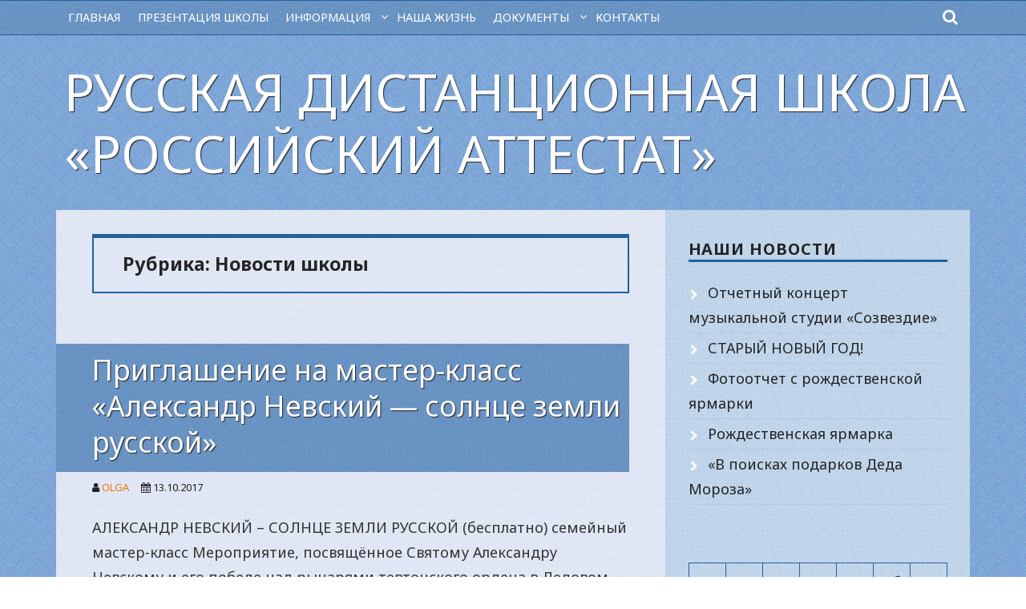

--- FILE ---
content_type: text/html; charset=UTF-8
request_url: https://rus-shkola.gr/category/school-news/
body_size: 16414
content:
<!doctype html>
<html lang="ru-RU">
<head class="no-js"><style>img.lazy{min-height:1px}</style><link href="https://rus-shkola.gr/wp-content/plugins/w3-total-cache/pub/js/lazyload.min.js" as="script">
	<meta charset="UTF-8">
	<meta name="viewport" content="width=device-width, initial-scale=1">
	<meta http-equiv="X-UA-Compatible" content="ie=edge">
    <link rel="profile" href="http://gmpg.org/xfn/11">
	    <script>(function(html){html.className = html.className.replace(/\bno-js\b/,'js')})(document.documentElement);</script>
<title>Новости школы &#8212; РУССКАЯ ДИСТАНЦИОННАЯ ШКОЛА «РОССИЙСКИЙ АТТЕСТАТ» </title>
<meta name='robots' content='max-image-preview:large' />
	<style>img:is([sizes="auto" i], [sizes^="auto," i]) { contain-intrinsic-size: 3000px 1500px }</style>
	<link rel='dns-prefetch' href='//ws.sharethis.com' />
<link rel='dns-prefetch' href='//fonts.googleapis.com' />
<link rel="alternate" type="application/rss+xml" title="РУССКАЯ ДИСТАНЦИОННАЯ ШКОЛА «РОССИЙСКИЙ АТТЕСТАТ»  &raquo; Лента" href="https://rus-shkola.gr/feed/" />
<link rel="alternate" type="application/rss+xml" title="РУССКАЯ ДИСТАНЦИОННАЯ ШКОЛА «РОССИЙСКИЙ АТТЕСТАТ»  &raquo; Лента комментариев" href="https://rus-shkola.gr/comments/feed/" />
<link rel="alternate" type="application/rss+xml" title="РУССКАЯ ДИСТАНЦИОННАЯ ШКОЛА «РОССИЙСКИЙ АТТЕСТАТ»  &raquo; Лента рубрики Новости школы" href="https://rus-shkola.gr/category/school-news/feed/" />
<script type="text/javascript">
/* <![CDATA[ */
window._wpemojiSettings = {"baseUrl":"https:\/\/s.w.org\/images\/core\/emoji\/16.0.1\/72x72\/","ext":".png","svgUrl":"https:\/\/s.w.org\/images\/core\/emoji\/16.0.1\/svg\/","svgExt":".svg","source":{"concatemoji":"https:\/\/rus-shkola.gr\/wp-includes\/js\/wp-emoji-release.min.js?ver=9d989cc52e97e5cc8c7524eabc8dfded"}};
/*! This file is auto-generated */
!function(s,n){var o,i,e;function c(e){try{var t={supportTests:e,timestamp:(new Date).valueOf()};sessionStorage.setItem(o,JSON.stringify(t))}catch(e){}}function p(e,t,n){e.clearRect(0,0,e.canvas.width,e.canvas.height),e.fillText(t,0,0);var t=new Uint32Array(e.getImageData(0,0,e.canvas.width,e.canvas.height).data),a=(e.clearRect(0,0,e.canvas.width,e.canvas.height),e.fillText(n,0,0),new Uint32Array(e.getImageData(0,0,e.canvas.width,e.canvas.height).data));return t.every(function(e,t){return e===a[t]})}function u(e,t){e.clearRect(0,0,e.canvas.width,e.canvas.height),e.fillText(t,0,0);for(var n=e.getImageData(16,16,1,1),a=0;a<n.data.length;a++)if(0!==n.data[a])return!1;return!0}function f(e,t,n,a){switch(t){case"flag":return n(e,"\ud83c\udff3\ufe0f\u200d\u26a7\ufe0f","\ud83c\udff3\ufe0f\u200b\u26a7\ufe0f")?!1:!n(e,"\ud83c\udde8\ud83c\uddf6","\ud83c\udde8\u200b\ud83c\uddf6")&&!n(e,"\ud83c\udff4\udb40\udc67\udb40\udc62\udb40\udc65\udb40\udc6e\udb40\udc67\udb40\udc7f","\ud83c\udff4\u200b\udb40\udc67\u200b\udb40\udc62\u200b\udb40\udc65\u200b\udb40\udc6e\u200b\udb40\udc67\u200b\udb40\udc7f");case"emoji":return!a(e,"\ud83e\udedf")}return!1}function g(e,t,n,a){var r="undefined"!=typeof WorkerGlobalScope&&self instanceof WorkerGlobalScope?new OffscreenCanvas(300,150):s.createElement("canvas"),o=r.getContext("2d",{willReadFrequently:!0}),i=(o.textBaseline="top",o.font="600 32px Arial",{});return e.forEach(function(e){i[e]=t(o,e,n,a)}),i}function t(e){var t=s.createElement("script");t.src=e,t.defer=!0,s.head.appendChild(t)}"undefined"!=typeof Promise&&(o="wpEmojiSettingsSupports",i=["flag","emoji"],n.supports={everything:!0,everythingExceptFlag:!0},e=new Promise(function(e){s.addEventListener("DOMContentLoaded",e,{once:!0})}),new Promise(function(t){var n=function(){try{var e=JSON.parse(sessionStorage.getItem(o));if("object"==typeof e&&"number"==typeof e.timestamp&&(new Date).valueOf()<e.timestamp+604800&&"object"==typeof e.supportTests)return e.supportTests}catch(e){}return null}();if(!n){if("undefined"!=typeof Worker&&"undefined"!=typeof OffscreenCanvas&&"undefined"!=typeof URL&&URL.createObjectURL&&"undefined"!=typeof Blob)try{var e="postMessage("+g.toString()+"("+[JSON.stringify(i),f.toString(),p.toString(),u.toString()].join(",")+"));",a=new Blob([e],{type:"text/javascript"}),r=new Worker(URL.createObjectURL(a),{name:"wpTestEmojiSupports"});return void(r.onmessage=function(e){c(n=e.data),r.terminate(),t(n)})}catch(e){}c(n=g(i,f,p,u))}t(n)}).then(function(e){for(var t in e)n.supports[t]=e[t],n.supports.everything=n.supports.everything&&n.supports[t],"flag"!==t&&(n.supports.everythingExceptFlag=n.supports.everythingExceptFlag&&n.supports[t]);n.supports.everythingExceptFlag=n.supports.everythingExceptFlag&&!n.supports.flag,n.DOMReady=!1,n.readyCallback=function(){n.DOMReady=!0}}).then(function(){return e}).then(function(){var e;n.supports.everything||(n.readyCallback(),(e=n.source||{}).concatemoji?t(e.concatemoji):e.wpemoji&&e.twemoji&&(t(e.twemoji),t(e.wpemoji)))}))}((window,document),window._wpemojiSettings);
/* ]]> */
</script>
<style id='wp-emoji-styles-inline-css' type='text/css'>

	img.wp-smiley, img.emoji {
		display: inline !important;
		border: none !important;
		box-shadow: none !important;
		height: 1em !important;
		width: 1em !important;
		margin: 0 0.07em !important;
		vertical-align: -0.1em !important;
		background: none !important;
		padding: 0 !important;
	}
</style>
<link rel='stylesheet' id='wp-block-library-css' href='https://rus-shkola.gr/wp-includes/css/dist/block-library/style.min.css?ver=9d989cc52e97e5cc8c7524eabc8dfded' type='text/css' media='all' />
<style id='wp-block-library-theme-inline-css' type='text/css'>
.wp-block-audio :where(figcaption){color:#555;font-size:13px;text-align:center}.is-dark-theme .wp-block-audio :where(figcaption){color:#ffffffa6}.wp-block-audio{margin:0 0 1em}.wp-block-code{border:1px solid #ccc;border-radius:4px;font-family:Menlo,Consolas,monaco,monospace;padding:.8em 1em}.wp-block-embed :where(figcaption){color:#555;font-size:13px;text-align:center}.is-dark-theme .wp-block-embed :where(figcaption){color:#ffffffa6}.wp-block-embed{margin:0 0 1em}.blocks-gallery-caption{color:#555;font-size:13px;text-align:center}.is-dark-theme .blocks-gallery-caption{color:#ffffffa6}:root :where(.wp-block-image figcaption){color:#555;font-size:13px;text-align:center}.is-dark-theme :root :where(.wp-block-image figcaption){color:#ffffffa6}.wp-block-image{margin:0 0 1em}.wp-block-pullquote{border-bottom:4px solid;border-top:4px solid;color:currentColor;margin-bottom:1.75em}.wp-block-pullquote cite,.wp-block-pullquote footer,.wp-block-pullquote__citation{color:currentColor;font-size:.8125em;font-style:normal;text-transform:uppercase}.wp-block-quote{border-left:.25em solid;margin:0 0 1.75em;padding-left:1em}.wp-block-quote cite,.wp-block-quote footer{color:currentColor;font-size:.8125em;font-style:normal;position:relative}.wp-block-quote:where(.has-text-align-right){border-left:none;border-right:.25em solid;padding-left:0;padding-right:1em}.wp-block-quote:where(.has-text-align-center){border:none;padding-left:0}.wp-block-quote.is-large,.wp-block-quote.is-style-large,.wp-block-quote:where(.is-style-plain){border:none}.wp-block-search .wp-block-search__label{font-weight:700}.wp-block-search__button{border:1px solid #ccc;padding:.375em .625em}:where(.wp-block-group.has-background){padding:1.25em 2.375em}.wp-block-separator.has-css-opacity{opacity:.4}.wp-block-separator{border:none;border-bottom:2px solid;margin-left:auto;margin-right:auto}.wp-block-separator.has-alpha-channel-opacity{opacity:1}.wp-block-separator:not(.is-style-wide):not(.is-style-dots){width:100px}.wp-block-separator.has-background:not(.is-style-dots){border-bottom:none;height:1px}.wp-block-separator.has-background:not(.is-style-wide):not(.is-style-dots){height:2px}.wp-block-table{margin:0 0 1em}.wp-block-table td,.wp-block-table th{word-break:normal}.wp-block-table :where(figcaption){color:#555;font-size:13px;text-align:center}.is-dark-theme .wp-block-table :where(figcaption){color:#ffffffa6}.wp-block-video :where(figcaption){color:#555;font-size:13px;text-align:center}.is-dark-theme .wp-block-video :where(figcaption){color:#ffffffa6}.wp-block-video{margin:0 0 1em}:root :where(.wp-block-template-part.has-background){margin-bottom:0;margin-top:0;padding:1.25em 2.375em}
</style>
<style id='classic-theme-styles-inline-css' type='text/css'>
/*! This file is auto-generated */
.wp-block-button__link{color:#fff;background-color:#32373c;border-radius:9999px;box-shadow:none;text-decoration:none;padding:calc(.667em + 2px) calc(1.333em + 2px);font-size:1.125em}.wp-block-file__button{background:#32373c;color:#fff;text-decoration:none}
</style>
<style id='global-styles-inline-css' type='text/css'>
:root{--wp--preset--aspect-ratio--square: 1;--wp--preset--aspect-ratio--4-3: 4/3;--wp--preset--aspect-ratio--3-4: 3/4;--wp--preset--aspect-ratio--3-2: 3/2;--wp--preset--aspect-ratio--2-3: 2/3;--wp--preset--aspect-ratio--16-9: 16/9;--wp--preset--aspect-ratio--9-16: 9/16;--wp--preset--color--black: #000000;--wp--preset--color--cyan-bluish-gray: #abb8c3;--wp--preset--color--white: #ffffff;--wp--preset--color--pale-pink: #f78da7;--wp--preset--color--vivid-red: #cf2e2e;--wp--preset--color--luminous-vivid-orange: #ff6900;--wp--preset--color--luminous-vivid-amber: #fcb900;--wp--preset--color--light-green-cyan: #7bdcb5;--wp--preset--color--vivid-green-cyan: #00d084;--wp--preset--color--pale-cyan-blue: #8ed1fc;--wp--preset--color--vivid-cyan-blue: #0693e3;--wp--preset--color--vivid-purple: #9b51e0;--wp--preset--gradient--vivid-cyan-blue-to-vivid-purple: linear-gradient(135deg,rgba(6,147,227,1) 0%,rgb(155,81,224) 100%);--wp--preset--gradient--light-green-cyan-to-vivid-green-cyan: linear-gradient(135deg,rgb(122,220,180) 0%,rgb(0,208,130) 100%);--wp--preset--gradient--luminous-vivid-amber-to-luminous-vivid-orange: linear-gradient(135deg,rgba(252,185,0,1) 0%,rgba(255,105,0,1) 100%);--wp--preset--gradient--luminous-vivid-orange-to-vivid-red: linear-gradient(135deg,rgba(255,105,0,1) 0%,rgb(207,46,46) 100%);--wp--preset--gradient--very-light-gray-to-cyan-bluish-gray: linear-gradient(135deg,rgb(238,238,238) 0%,rgb(169,184,195) 100%);--wp--preset--gradient--cool-to-warm-spectrum: linear-gradient(135deg,rgb(74,234,220) 0%,rgb(151,120,209) 20%,rgb(207,42,186) 40%,rgb(238,44,130) 60%,rgb(251,105,98) 80%,rgb(254,248,76) 100%);--wp--preset--gradient--blush-light-purple: linear-gradient(135deg,rgb(255,206,236) 0%,rgb(152,150,240) 100%);--wp--preset--gradient--blush-bordeaux: linear-gradient(135deg,rgb(254,205,165) 0%,rgb(254,45,45) 50%,rgb(107,0,62) 100%);--wp--preset--gradient--luminous-dusk: linear-gradient(135deg,rgb(255,203,112) 0%,rgb(199,81,192) 50%,rgb(65,88,208) 100%);--wp--preset--gradient--pale-ocean: linear-gradient(135deg,rgb(255,245,203) 0%,rgb(182,227,212) 50%,rgb(51,167,181) 100%);--wp--preset--gradient--electric-grass: linear-gradient(135deg,rgb(202,248,128) 0%,rgb(113,206,126) 100%);--wp--preset--gradient--midnight: linear-gradient(135deg,rgb(2,3,129) 0%,rgb(40,116,252) 100%);--wp--preset--font-size--small: 13px;--wp--preset--font-size--medium: 20px;--wp--preset--font-size--large: 36px;--wp--preset--font-size--x-large: 42px;--wp--preset--spacing--20: 0.44rem;--wp--preset--spacing--30: 0.67rem;--wp--preset--spacing--40: 1rem;--wp--preset--spacing--50: 1.5rem;--wp--preset--spacing--60: 2.25rem;--wp--preset--spacing--70: 3.38rem;--wp--preset--spacing--80: 5.06rem;--wp--preset--shadow--natural: 6px 6px 9px rgba(0, 0, 0, 0.2);--wp--preset--shadow--deep: 12px 12px 50px rgba(0, 0, 0, 0.4);--wp--preset--shadow--sharp: 6px 6px 0px rgba(0, 0, 0, 0.2);--wp--preset--shadow--outlined: 6px 6px 0px -3px rgba(255, 255, 255, 1), 6px 6px rgba(0, 0, 0, 1);--wp--preset--shadow--crisp: 6px 6px 0px rgba(0, 0, 0, 1);}:where(.is-layout-flex){gap: 0.5em;}:where(.is-layout-grid){gap: 0.5em;}body .is-layout-flex{display: flex;}.is-layout-flex{flex-wrap: wrap;align-items: center;}.is-layout-flex > :is(*, div){margin: 0;}body .is-layout-grid{display: grid;}.is-layout-grid > :is(*, div){margin: 0;}:where(.wp-block-columns.is-layout-flex){gap: 2em;}:where(.wp-block-columns.is-layout-grid){gap: 2em;}:where(.wp-block-post-template.is-layout-flex){gap: 1.25em;}:where(.wp-block-post-template.is-layout-grid){gap: 1.25em;}.has-black-color{color: var(--wp--preset--color--black) !important;}.has-cyan-bluish-gray-color{color: var(--wp--preset--color--cyan-bluish-gray) !important;}.has-white-color{color: var(--wp--preset--color--white) !important;}.has-pale-pink-color{color: var(--wp--preset--color--pale-pink) !important;}.has-vivid-red-color{color: var(--wp--preset--color--vivid-red) !important;}.has-luminous-vivid-orange-color{color: var(--wp--preset--color--luminous-vivid-orange) !important;}.has-luminous-vivid-amber-color{color: var(--wp--preset--color--luminous-vivid-amber) !important;}.has-light-green-cyan-color{color: var(--wp--preset--color--light-green-cyan) !important;}.has-vivid-green-cyan-color{color: var(--wp--preset--color--vivid-green-cyan) !important;}.has-pale-cyan-blue-color{color: var(--wp--preset--color--pale-cyan-blue) !important;}.has-vivid-cyan-blue-color{color: var(--wp--preset--color--vivid-cyan-blue) !important;}.has-vivid-purple-color{color: var(--wp--preset--color--vivid-purple) !important;}.has-black-background-color{background-color: var(--wp--preset--color--black) !important;}.has-cyan-bluish-gray-background-color{background-color: var(--wp--preset--color--cyan-bluish-gray) !important;}.has-white-background-color{background-color: var(--wp--preset--color--white) !important;}.has-pale-pink-background-color{background-color: var(--wp--preset--color--pale-pink) !important;}.has-vivid-red-background-color{background-color: var(--wp--preset--color--vivid-red) !important;}.has-luminous-vivid-orange-background-color{background-color: var(--wp--preset--color--luminous-vivid-orange) !important;}.has-luminous-vivid-amber-background-color{background-color: var(--wp--preset--color--luminous-vivid-amber) !important;}.has-light-green-cyan-background-color{background-color: var(--wp--preset--color--light-green-cyan) !important;}.has-vivid-green-cyan-background-color{background-color: var(--wp--preset--color--vivid-green-cyan) !important;}.has-pale-cyan-blue-background-color{background-color: var(--wp--preset--color--pale-cyan-blue) !important;}.has-vivid-cyan-blue-background-color{background-color: var(--wp--preset--color--vivid-cyan-blue) !important;}.has-vivid-purple-background-color{background-color: var(--wp--preset--color--vivid-purple) !important;}.has-black-border-color{border-color: var(--wp--preset--color--black) !important;}.has-cyan-bluish-gray-border-color{border-color: var(--wp--preset--color--cyan-bluish-gray) !important;}.has-white-border-color{border-color: var(--wp--preset--color--white) !important;}.has-pale-pink-border-color{border-color: var(--wp--preset--color--pale-pink) !important;}.has-vivid-red-border-color{border-color: var(--wp--preset--color--vivid-red) !important;}.has-luminous-vivid-orange-border-color{border-color: var(--wp--preset--color--luminous-vivid-orange) !important;}.has-luminous-vivid-amber-border-color{border-color: var(--wp--preset--color--luminous-vivid-amber) !important;}.has-light-green-cyan-border-color{border-color: var(--wp--preset--color--light-green-cyan) !important;}.has-vivid-green-cyan-border-color{border-color: var(--wp--preset--color--vivid-green-cyan) !important;}.has-pale-cyan-blue-border-color{border-color: var(--wp--preset--color--pale-cyan-blue) !important;}.has-vivid-cyan-blue-border-color{border-color: var(--wp--preset--color--vivid-cyan-blue) !important;}.has-vivid-purple-border-color{border-color: var(--wp--preset--color--vivid-purple) !important;}.has-vivid-cyan-blue-to-vivid-purple-gradient-background{background: var(--wp--preset--gradient--vivid-cyan-blue-to-vivid-purple) !important;}.has-light-green-cyan-to-vivid-green-cyan-gradient-background{background: var(--wp--preset--gradient--light-green-cyan-to-vivid-green-cyan) !important;}.has-luminous-vivid-amber-to-luminous-vivid-orange-gradient-background{background: var(--wp--preset--gradient--luminous-vivid-amber-to-luminous-vivid-orange) !important;}.has-luminous-vivid-orange-to-vivid-red-gradient-background{background: var(--wp--preset--gradient--luminous-vivid-orange-to-vivid-red) !important;}.has-very-light-gray-to-cyan-bluish-gray-gradient-background{background: var(--wp--preset--gradient--very-light-gray-to-cyan-bluish-gray) !important;}.has-cool-to-warm-spectrum-gradient-background{background: var(--wp--preset--gradient--cool-to-warm-spectrum) !important;}.has-blush-light-purple-gradient-background{background: var(--wp--preset--gradient--blush-light-purple) !important;}.has-blush-bordeaux-gradient-background{background: var(--wp--preset--gradient--blush-bordeaux) !important;}.has-luminous-dusk-gradient-background{background: var(--wp--preset--gradient--luminous-dusk) !important;}.has-pale-ocean-gradient-background{background: var(--wp--preset--gradient--pale-ocean) !important;}.has-electric-grass-gradient-background{background: var(--wp--preset--gradient--electric-grass) !important;}.has-midnight-gradient-background{background: var(--wp--preset--gradient--midnight) !important;}.has-small-font-size{font-size: var(--wp--preset--font-size--small) !important;}.has-medium-font-size{font-size: var(--wp--preset--font-size--medium) !important;}.has-large-font-size{font-size: var(--wp--preset--font-size--large) !important;}.has-x-large-font-size{font-size: var(--wp--preset--font-size--x-large) !important;}
:where(.wp-block-post-template.is-layout-flex){gap: 1.25em;}:where(.wp-block-post-template.is-layout-grid){gap: 1.25em;}
:where(.wp-block-columns.is-layout-flex){gap: 2em;}:where(.wp-block-columns.is-layout-grid){gap: 2em;}
:root :where(.wp-block-pullquote){font-size: 1.5em;line-height: 1.6;}
</style>
<link rel='stylesheet' id='contact-form-7-css' href='https://rus-shkola.gr/wp-content/plugins/contact-form-7/includes/css/styles.css?ver=6.1.1' type='text/css' media='all' />
<link rel='stylesheet' id='wpyg_style-css' href='https://rus-shkola.gr/wp-content/plugins/wp-youtube-gallery/css/wpyg.min.css?ver=9d989cc52e97e5cc8c7524eabc8dfded' type='text/css' media='all' />
<link rel='stylesheet' id='shaan-google-fonts-css' href='//fonts.googleapis.com/css?family=Noto+Sans%3A400%2C400i%2C700&#038;subset=devanagari&#038;ver=9d989cc52e97e5cc8c7524eabc8dfded' type='text/css' media='all' />
<link rel='stylesheet' id='bootstrap-css' href='https://rus-shkola.gr/wp-content/themes/shaan/assets/css/bootstrap.min.css?ver=4.1.3' type='text/css' media='all' />
<link rel='stylesheet' id='font-awesome-css' href='https://rus-shkola.gr/wp-content/themes/shaan/assets/css/fontawesome.min.css?ver=4.7.0' type='text/css' media='all' />
<link rel='stylesheet' id='shaan-style-css' href='https://rus-shkola.gr/wp-content/themes/shaan/style.css?ver=9d989cc52e97e5cc8c7524eabc8dfded' type='text/css' media='all' />
<script type="text/javascript" src="https://rus-shkola.gr/wp-includes/js/jquery/jquery.min.js?ver=3.7.1" id="jquery-core-js"></script>
<script type="text/javascript" src="https://rus-shkola.gr/wp-includes/js/jquery/jquery-migrate.min.js?ver=3.4.1" id="jquery-migrate-js"></script>
<script id='st_insights_js' type="text/javascript" src="https://ws.sharethis.com/button/st_insights.js?publisher=eba0f3ba-f9ab-408c-bc68-c28af5afe749&amp;product=feather&amp;ver=1744390858" id="feather-sharethis-js"></script>
<link rel="https://api.w.org/" href="https://rus-shkola.gr/wp-json/" /><link rel="alternate" title="JSON" type="application/json" href="https://rus-shkola.gr/wp-json/wp/v2/categories/2" /><link rel="EditURI" type="application/rsd+xml" title="RSD" href="https://rus-shkola.gr/xmlrpc.php?rsd" />


<style type="text/css"></style>
<style>
.synved-social-resolution-single {
display: inline-block;
}
.synved-social-resolution-normal {
display: inline-block;
}
.synved-social-resolution-hidef {
display: none;
}

@media only screen and (min--moz-device-pixel-ratio: 2),
only screen and (-o-min-device-pixel-ratio: 2/1),
only screen and (-webkit-min-device-pixel-ratio: 2),
only screen and (min-device-pixel-ratio: 2),
only screen and (min-resolution: 2dppx),
only screen and (min-resolution: 192dpi) {
	.synved-social-resolution-normal {
	display: none;
	}
	.synved-social-resolution-hidef {
	display: inline-block;
	}
}
</style><link rel="icon" href="https://rus-shkola.gr/wp-content/uploads/2019/09/cropped-Clip2net_190904181343-32x32.jpg" sizes="32x32" />
<link rel="icon" href="https://rus-shkola.gr/wp-content/uploads/2019/09/cropped-Clip2net_190904181343-192x192.jpg" sizes="192x192" />
<link rel="apple-touch-icon" href="https://rus-shkola.gr/wp-content/uploads/2019/09/cropped-Clip2net_190904181343-180x180.jpg" />
<meta name="msapplication-TileImage" content="https://rus-shkola.gr/wp-content/uploads/2019/09/cropped-Clip2net_190904181343-270x270.jpg" />

</head>
<body class="archive category category-school-news category-2 wp-theme-shaan">
<div id="page" class="site">

     <a class="skip-link screen-reader-text" href="#content">Skip to content</a>

     
       <div id="topnav" class="menu-wrapper">
		<div class="container">
		<div class="row">

  		<div class="col-10 d-lg-none align-self-center order-2 order-lg-1">
                <button id="menu-toggle" class="menu-toggle toggled-on" aria-expanded="true" aria-controls="site-navigation"><span class="screen-reader-text">Menu</span></button>
                
  		</div>

           <div id="site-header-menu" class="site-header-menu col-12 col-lg-11 order-3 order-lg-2">

                   <nav id="site-navigation" class="main-navigation" role="navigation" aria-label="Primary Menu">
			            <div class="menu-nasha-zhizn-container"><ul id="menu-nasha-zhizn" class="primary-menu"><li id="menu-item-361" class="menu-item menu-item-type-post_type menu-item-object-page menu-item-home menu-item-361"><a href="https://rus-shkola.gr/">Главная</a></li>
<li id="menu-item-360" class="menu-item menu-item-type-post_type menu-item-object-page menu-item-360"><a href="https://rus-shkola.gr/informaciya/obshhaya/">Презентация школы</a></li>
<li id="menu-item-350" class="menu-item menu-item-type-post_type menu-item-object-page menu-item-has-children menu-item-350"><a href="https://rus-shkola.gr/info/">Информация</a>
<ul class="sub-menu">
	<li id="menu-item-356" class="menu-item menu-item-type-post_type menu-item-object-page menu-item-356"><a href="https://rus-shkola.gr/informaciya/">Школа</a></li>
	<li id="menu-item-357" class="menu-item menu-item-type-post_type menu-item-object-page menu-item-357"><a href="https://rus-shkola.gr/informaciya/struktura/">Структура образовательного комплекса</a></li>
</ul>
</li>
<li id="menu-item-353" class="menu-item menu-item-type-post_type menu-item-object-page current_page_parent menu-item-353"><a href="https://rus-shkola.gr/nashazhizn/">Наша жизнь</a></li>
<li id="menu-item-355" class="menu-item menu-item-type-post_type menu-item-object-page menu-item-has-children menu-item-355"><a href="https://rus-shkola.gr/zakonu/">Документы</a>
<ul class="sub-menu">
	<li id="menu-item-352" class="menu-item menu-item-type-post_type menu-item-object-page menu-item-352"><a href="https://rus-shkola.gr/info/ege/">ЕГЭ</a></li>
	<li id="menu-item-351" class="menu-item menu-item-type-post_type menu-item-object-page menu-item-351"><a href="https://rus-shkola.gr/info/edinyj-orfograficheskij-rezhim-v-nachalnoj-shkole/">Единый  орфографический  режим  в начальной школе</a></li>
	<li id="menu-item-359" class="menu-item menu-item-type-post_type menu-item-object-page menu-item-359"><a href="https://rus-shkola.gr/informaciya/zapis/">Запись в школу</a></li>
	<li id="menu-item-358" class="menu-item menu-item-type-post_type menu-item-object-page menu-item-358"><a href="https://rus-shkola.gr/informaciya/pravaiiob/">Права и обязаности учащихся и родителей</a></li>
</ul>
</li>
<li id="menu-item-349" class="menu-item menu-item-type-post_type menu-item-object-page menu-item-349"><a href="https://rus-shkola.gr/kontakty/">Контакты</a></li>
</ul></div>                   </nav><!-- .main-navigation -->
           </div><!-- .site-header-menu -->

		<div class="col-2 col-lg-1 order-1 order-lg-3">

						<span class="btn-search fa fa-search icon-button-search"></span>

		</div>

		</div>
		</div>
       </div><!-- .menu-wrapper -->
       
        <header id="masthead" class="site-header default" role="banner">

         
        <div class="site-header-main container">


            <div class="site-branding">
            
	                 
									
					                    <p class="site-title">
	                        <a href="https://rus-shkola.gr/" rel="home">
	                            РУССКАЯ ДИСТАНЦИОННАЯ ШКОЛА «РОССИЙСКИЙ АТТЕСТАТ» 	                        </a>
	                    </p>
	                	                
            </div><!-- .site-branding -->

        </div><!-- .site-header-main -->
		
	    			
	</header>

	
    <div class="site-inner container">

     <div id="content" class="site-content">

<div id="primary" class="content-area row row-eq-height">
	<main id="main" class="site-main col-lg-8 col-md-12" role="main">

		
			<header class="page-header">
				<h1 class="page-title">Рубрика: <span>Новости школы</span></h1>			</header><!-- .page-header -->

			
<article id="post-702" class="post-702 post type-post status-publish format-standard hentry category-all-news category-school-news category-addboard category-events">

    <header class="entry-header">

				<h2 class="entry-title"><a href="https://rus-shkola.gr/priglashenie-na-master-klass-aleksandr-nevskij-solnce-zemli-russkoj/" rel="bookmark">Приглашение на мастер-класс &#171;Александр Невский &#8212; солнце земли русской&#187;</a></h2>

        <div class="entry-info">
            <span class="author-info"><i class="fa fa-user"></i> <a href="https://rus-shkola.gr/author/olga/">olga</a></span><span class="posted-on"><i class="fa fa-calendar"></i> <time class="entry-date published updated" datetime="2017-10-13T14:54:51+02:00">13.10.2017</time></span>        </div>
    </header>

    <div class="entry-content">

	    
                <div class="entry-summary">
            <p>АЛЕКСАНДР НЕВСКИЙ – СОЛНЦЕ ЗЕМЛИ РУССКОЙ (бесплатно) семейный мастер-класс Мероприятие, посвящённое Святому Александру Невскому и его победе над рыцарями тевтонского ордена в Ледовом побоище в преддверии дня его памяти.    В программе: исторический рассказ, просмотр отрывка фильма С. Эйзенштейна, ставшего классикой русского кинематографа &#171;Александр Невский&#187;, чтение интерактивной книги &#171;Ледовое побоище&#187;, сравнение доспехов русских воинов и тевтонских рыцарей, изготовление макетов русских&#8230;</p>
        </div>
    
    </div><!-- .entry-content -->

	<footer class="entry-footer clearfix"><p class="read-more pull-right btn btn-sm"><a href="https://rus-shkola.gr/priglashenie-na-master-klass-aleksandr-nevskij-solnce-zemli-russkoj/">Read more <i class="fa fa-chevron-right"></i></a></p></footer>
</article>

<article id="post-685" class="post-685 post type-post status-publish format-standard has-post-thumbnail hentry category-school-news">

    <header class="entry-header">

				<h2 class="entry-title"><a href="https://rus-shkola.gr/novyj-god-v-russkoj-shkole-rossijskij-attestat-dekabr-2016/" rel="bookmark">Новый год в русской школе &#171;Российский аттестат&#187;, декабрь 2016.</a></h2>

        <div class="entry-info">
            <span class="author-info"><i class="fa fa-user"></i> <a href="https://rus-shkola.gr/author/olga/">olga</a></span><span class="posted-on"><i class="fa fa-calendar"></i> <time class="entry-date published" datetime="2017-01-09T18:08:03+02:00">09.01.2017</time><time class="updated" datetime="2017-01-09T18:09:56+02:00">09.01.2017</time></span>        </div>
    </header>

    <div class="entry-content">

	    
		<a class="entry-thumbnail  thumbnail alignleft" href="https://rus-shkola.gr/novyj-god-v-russkoj-shkole-rossijskij-attestat-dekabr-2016/" aria-hidden="true">
			<img width="120" height="150" src="data:image/svg+xml,%3Csvg%20xmlns='http://www.w3.org/2000/svg'%20viewBox='0%200%20120%20150'%3E%3C/svg%3E" data-src="https://rus-shkola.gr/wp-content/uploads/2017/01/DSC_7058-120x150.jpg" class="attachment-thumbnail size-thumbnail wp-post-image lazy" alt="Новый год в русской школе &#171;Российский аттестат&#187;, декабрь 2016." decoding="async" />		</a>

	
                <div class="entry-summary">
            <p>&#171;Зимняя сказка&#187;. Так называлось представление Русской школы &#171;Российский аттестат&#187;, которое прошло в воскресенье, 18 декабря в Культурном центре &#171;Мелина Меркури&#187;, в Каллифее.Этот праздник был для детей школьного возраста. Те, кто не боятся никакого колдовства и нечистой силы, смогли вдоволь позабавиться, наблюдая, как Леший, Баба Яга и Кикимора решили в очередной раз испортить праздник детям. Переодетыми&#8230;</p>
        </div>
    
    </div><!-- .entry-content -->

	<footer class="entry-footer clearfix"><p class="read-more pull-right btn btn-sm"><a href="https://rus-shkola.gr/novyj-god-v-russkoj-shkole-rossijskij-attestat-dekabr-2016/">Read more <i class="fa fa-chevron-right"></i></a></p></footer>
</article>

<article id="post-674" class="post-674 post type-post status-publish format-standard has-post-thumbnail hentry category-school-news">

    <header class="entry-header">

				<h2 class="entry-title"><a href="https://rus-shkola.gr/zimnyaya-skazka-prazdnik-v-detskom-sade-cheburashka-dekabr-2016/" rel="bookmark">&#171;Зимняя сказка&#187;. Праздник в детском саде &#171;Чебурашка&#187;, декабрь 2016.</a></h2>

        <div class="entry-info">
            <span class="author-info"><i class="fa fa-user"></i> <a href="https://rus-shkola.gr/author/olga/">olga</a></span><span class="posted-on"><i class="fa fa-calendar"></i> <time class="entry-date published updated" datetime="2017-01-09T17:19:42+02:00">09.01.2017</time></span>        </div>
    </header>

    <div class="entry-content">

	    
		<a class="entry-thumbnail  thumbnail alignleft" href="https://rus-shkola.gr/zimnyaya-skazka-prazdnik-v-detskom-sade-cheburashka-dekabr-2016/" aria-hidden="true">
			<img width="120" height="150" src="data:image/svg+xml,%3Csvg%20xmlns='http://www.w3.org/2000/svg'%20viewBox='0%200%20120%20150'%3E%3C/svg%3E" data-src="https://rus-shkola.gr/wp-content/uploads/2017/01/15578602_1871571573080365_6593503199387679256_n-120x150.jpg" class="attachment-thumbnail size-thumbnail wp-post-image lazy" alt="&#171;Зимняя сказка&#187;. Праздник в детском саде &#171;Чебурашка&#187;, декабрь 2016." decoding="async" />		</a>

	
                <div class="entry-summary">
            <p>В очередной раз детский сад &#171;Чебурашка&#187; пригласил своих друзей на новогодний утренник. Праздник проходил в Каллефее, в культурном центре &#171;Мелина Меркури&#187;. В теплом и красиво украшенном зале детей встретила белоснежная Зима, вместе с которой дети помогали грустному Снеговику найти его морковку. Вместе с Метелицей дети исполнили красивый танец. Не сразу смогли ребята помочь Снеговику и&#8230;</p>
        </div>
    
    </div><!-- .entry-content -->

	<footer class="entry-footer clearfix"><p class="read-more pull-right btn btn-sm"><a href="https://rus-shkola.gr/zimnyaya-skazka-prazdnik-v-detskom-sade-cheburashka-dekabr-2016/">Read more <i class="fa fa-chevron-right"></i></a></p></footer>
</article>

<article id="post-667" class="post-667 post type-post status-publish format-standard has-post-thumbnail hentry category-school-news">

    <header class="entry-header">

				<h2 class="entry-title"><a href="https://rus-shkola.gr/festival-svet-rozhdestvenskoj-zvezdy-dekabr-2016/" rel="bookmark">Фестиваль &#171;Свет рождественской звезды&#187;, декабрь 2016</a></h2>

        <div class="entry-info">
            <span class="author-info"><i class="fa fa-user"></i> <a href="https://rus-shkola.gr/author/olga/">olga</a></span><span class="posted-on"><i class="fa fa-calendar"></i> <time class="entry-date published updated" datetime="2017-01-09T16:31:34+02:00">09.01.2017</time></span>        </div>
    </header>

    <div class="entry-content">

	    
		<a class="entry-thumbnail  thumbnail alignleft" href="https://rus-shkola.gr/festival-svet-rozhdestvenskoj-zvezdy-dekabr-2016/" aria-hidden="true">
			<img width="120" height="150" src="data:image/svg+xml,%3Csvg%20xmlns='http://www.w3.org/2000/svg'%20viewBox='0%200%20120%20150'%3E%3C/svg%3E" data-src="https://rus-shkola.gr/wp-content/uploads/2017/01/15439762_1867545720149617_7681609179649378294_n-120x150.jpg" class="attachment-thumbnail size-thumbnail wp-post-image lazy" alt="Фестиваль &#171;Свет рождественской звезды&#187;, декабрь 2016" decoding="async" />		</a>

	
                <div class="entry-summary">
            <p>Первый фестиваль «Свет рождественской звезды» в Афинах. Организатор НО &#171;Научно-педагогический центр Макаренко&#187;. Рождество – это сказка, это светлый праздник, в котором нет шумного веселья! Это возможность провести время в кругу семьи. Этот праздник таинственный и загадочный, который несёт нам чудную добрую историю из библии. Этому доброму празднику был посвящён первый фестиваль «Свет рождественской звезды», который&#8230;</p>
        </div>
    
    </div><!-- .entry-content -->

	<footer class="entry-footer clearfix"><p class="read-more pull-right btn btn-sm"><a href="https://rus-shkola.gr/festival-svet-rozhdestvenskoj-zvezdy-dekabr-2016/">Read more <i class="fa fa-chevron-right"></i></a></p></footer>
</article>

<article id="post-643" class="post-643 post type-post status-publish format-standard has-post-thumbnail hentry category-school-news">

    <header class="entry-header">

				<h2 class="entry-title"><a href="https://rus-shkola.gr/prazdnik-oseni-v-detskom-sade-cheburashka-v-kallifee-noyabr-2016/" rel="bookmark">Праздник Осени в детском саде &#171;Чебурашка&#187; в Каллифее. Ноябрь 2016.</a></h2>

        <div class="entry-info">
            <span class="author-info"><i class="fa fa-user"></i> <a href="https://rus-shkola.gr/author/olga/">olga</a></span><span class="posted-on"><i class="fa fa-calendar"></i> <time class="entry-date published updated" datetime="2017-01-06T21:16:02+02:00">06.01.2017</time></span>        </div>
    </header>

    <div class="entry-content">

	    
		<a class="entry-thumbnail  thumbnail alignleft" href="https://rus-shkola.gr/prazdnik-oseni-v-detskom-sade-cheburashka-v-kallifee-noyabr-2016/" aria-hidden="true">
			<img width="120" height="150" src="data:image/svg+xml,%3Csvg%20xmlns='http://www.w3.org/2000/svg'%20viewBox='0%200%20120%20150'%3E%3C/svg%3E" data-src="https://rus-shkola.gr/wp-content/uploads/2017/01/14917221_645549762272711_8944839853510352945_o-120x150.jpg" class="attachment-thumbnail size-thumbnail wp-post-image lazy" alt="Праздник Осени в детском саде &#171;Чебурашка&#187; в Каллифее. Ноябрь 2016." decoding="async" />		</a>

	
                <div class="entry-summary">
            <p>Дождь осенний не помеха Праздник у ребят. Сколько шума, сколько смеха, Каждый очень рад! Сегодня наши детишки из детского сада &#171;Чебурашка&#187; ходили в гости к Осени, потому что у неё были именины! Дети приготовили для неё много подарков: и стихи, и песни , и танцы, и весёлые игры. Они сначала заблудились в лесу, но добрый&#8230;</p>
        </div>
    
    </div><!-- .entry-content -->

	<footer class="entry-footer clearfix"><p class="read-more pull-right btn btn-sm"><a href="https://rus-shkola.gr/prazdnik-oseni-v-detskom-sade-cheburashka-v-kallifee-noyabr-2016/">Read more <i class="fa fa-chevron-right"></i></a></p></footer>
</article>

<article id="post-619" class="post-619 post type-post status-publish format-standard has-post-thumbnail hentry category-school-news">

    <header class="entry-header">

				<h2 class="entry-title"><a href="https://rus-shkola.gr/otchyotnyj-koncert-russkoj-shkoly-rossijskij-attestat-i-detskogo-sada-cheburashka-na-planete-detstva-iyun-2016/" rel="bookmark">Отчётный концерт Русской школы «Российский аттестат» и детского сада «Чебурашка» «На Планете Детства». Июнь 2016.</a></h2>

        <div class="entry-info">
            <span class="author-info"><i class="fa fa-user"></i> <a href="https://rus-shkola.gr/author/olga/">olga</a></span><span class="posted-on"><i class="fa fa-calendar"></i> <time class="entry-date published updated" datetime="2017-01-06T21:07:54+02:00">06.01.2017</time></span>        </div>
    </header>

    <div class="entry-content">

	    
		<a class="entry-thumbnail  thumbnail alignleft" href="https://rus-shkola.gr/otchyotnyj-koncert-russkoj-shkoly-rossijskij-attestat-i-detskogo-sada-cheburashka-na-planete-detstva-iyun-2016/" aria-hidden="true">
			<img width="120" height="150" src="data:image/svg+xml,%3Csvg%20xmlns='http://www.w3.org/2000/svg'%20viewBox='0%200%20120%20150'%3E%3C/svg%3E" data-src="https://rus-shkola.gr/wp-content/uploads/2017/01/13522706_581706861990335_6903797359210807847_o-120x150.jpg" class="attachment-thumbnail size-thumbnail wp-post-image lazy" alt="Отчётный концерт Русской школы «Российский аттестат» и детского сада «Чебурашка» «На Планете Детства». Июнь 2016." decoding="async" />		</a>

	
                <div class="entry-summary">
            <p>Наступило лето. Дети радуются каникулам. Праздником «На Планете Детства» закончили свой учебный год дети Русской дистанционной школы «Российский аттестат» и детского сада «Чебурашка». Очаровательные ведущие Виктория и Александра начали этот праздник с вопроса: «Почему опять праздник Детства, а когда же будет праздник Взрослости?» Первыми вышли на сцену самые-самые маленькие участники, воспитанники группы «Умная кроха». Они,&#8230;</p>
        </div>
    
    </div><!-- .entry-content -->

	<footer class="entry-footer clearfix"><p class="read-more pull-right btn btn-sm"><a href="https://rus-shkola.gr/otchyotnyj-koncert-russkoj-shkoly-rossijskij-attestat-i-detskogo-sada-cheburashka-na-planete-detstva-iyun-2016/">Read more <i class="fa fa-chevron-right"></i></a></p></footer>
</article>

<article id="post-607" class="post-607 post type-post status-publish format-standard has-post-thumbnail hentry category-school-news">

    <header class="entry-header">

				<h2 class="entry-title"><a href="https://rus-shkola.gr/tretya-voenno-sportivnaya-igra-zarnica-maj-2015/" rel="bookmark">Третья военно-спортивная игра «Зарница». Май 2016.</a></h2>

        <div class="entry-info">
            <span class="author-info"><i class="fa fa-user"></i> <a href="https://rus-shkola.gr/author/olga/">olga</a></span><span class="posted-on"><i class="fa fa-calendar"></i> <time class="entry-date published" datetime="2017-01-06T20:54:28+02:00">06.01.2017</time><time class="updated" datetime="2017-01-06T20:55:17+02:00">06.01.2017</time></span>        </div>
    </header>

    <div class="entry-content">

	    
		<a class="entry-thumbnail  thumbnail alignleft" href="https://rus-shkola.gr/tretya-voenno-sportivnaya-igra-zarnica-maj-2015/" aria-hidden="true">
			<img width="120" height="150" src="data:image/svg+xml,%3Csvg%20xmlns='http://www.w3.org/2000/svg'%20viewBox='0%200%20120%20150'%3E%3C/svg%3E" data-src="https://rus-shkola.gr/wp-content/uploads/2017/01/13308681_572982216196133_7678238626876691759_o-120x150.jpg" class="attachment-thumbnail size-thumbnail wp-post-image lazy" alt="Третья военно-спортивная игра «Зарница». Май 2016." decoding="async" />		</a>

	
                <div class="entry-summary">
            <p>В воскресенье, 29 мая 2016 года, в Парке Героев района Таврос прошла, ставшая традиционной, Военно-спортивная игра «Зарница». Дети с нетерпением ждали этот день. В этом году проводилась не только «Зарница» для школьников, но и «Зарничка» для дошкольников. Три команды: «Победа», «Супергерои» и «Дружба» боролись за победу в «Зарнице» и две команды детского сада «Чебурашка» соревновались&#8230;</p>
        </div>
    
    </div><!-- .entry-content -->

	<footer class="entry-footer clearfix"><p class="read-more pull-right btn btn-sm"><a href="https://rus-shkola.gr/tretya-voenno-sportivnaya-igra-zarnica-maj-2015/">Read more <i class="fa fa-chevron-right"></i></a></p></footer>
</article>

<article id="post-597" class="post-597 post type-post status-publish format-standard has-post-thumbnail hentry category-school-news">

    <header class="entry-header">

				<h2 class="entry-title"><a href="https://rus-shkola.gr/prazdnik-8-marta-2015-god/" rel="bookmark">Праздник &#171;8 марта&#187;. 2016 год.</a></h2>

        <div class="entry-info">
            <span class="author-info"><i class="fa fa-user"></i> <a href="https://rus-shkola.gr/author/olga/">olga</a></span><span class="posted-on"><i class="fa fa-calendar"></i> <time class="entry-date published" datetime="2017-01-06T20:46:53+02:00">06.01.2017</time><time class="updated" datetime="2017-01-06T20:55:43+02:00">06.01.2017</time></span>        </div>
    </header>

    <div class="entry-content">

	    
		<a class="entry-thumbnail  thumbnail alignleft" href="https://rus-shkola.gr/prazdnik-8-marta-2015-god/" aria-hidden="true">
			<img width="120" height="150" src="data:image/svg+xml,%3Csvg%20xmlns='http://www.w3.org/2000/svg'%20viewBox='0%200%20120%20150'%3E%3C/svg%3E" data-src="https://rus-shkola.gr/wp-content/uploads/2017/01/12829432_539297359564619_1978176965495587892_o-120x150.jpg" class="attachment-thumbnail size-thumbnail wp-post-image lazy" alt="Праздник &#171;8 марта&#187;. 2016 год." decoding="async" />		</a>

	
                <div class="entry-summary">
            <p>Весёлый детский концерт, посвящённый Дню 8 марта, прошёл в Российском центре науки и культуры в субботу, 5 марта. Русская школа в Каллифее и детский сад «Чебурашка» вместе с детьми других школ и центров изучения русского языка поздравили всех присутствующих мам, бабушек и учителей. Много песен, стихов и танцев было адресовано самым любимым и дорогим людям&#8230;.</p>
        </div>
    
    </div><!-- .entry-content -->

	<footer class="entry-footer clearfix"><p class="read-more pull-right btn btn-sm"><a href="https://rus-shkola.gr/prazdnik-8-marta-2015-god/">Read more <i class="fa fa-chevron-right"></i></a></p></footer>
</article>

<article id="post-585" class="post-585 post type-post status-publish format-standard has-post-thumbnail hentry category-school-news">

    <header class="entry-header">

				<h2 class="entry-title"><a href="https://rus-shkola.gr/novogodnij-utrennik-na-pl-davaki-kallifeya-dekabr-2015/" rel="bookmark">Новогодний утренник на пл.Даваки, Каллифея. Декабрь 2015.</a></h2>

        <div class="entry-info">
            <span class="author-info"><i class="fa fa-user"></i> <a href="https://rus-shkola.gr/author/olga/">olga</a></span><span class="posted-on"><i class="fa fa-calendar"></i> <time class="entry-date published updated" datetime="2017-01-06T20:40:47+02:00">06.01.2017</time></span>        </div>
    </header>

    <div class="entry-content">

	    
		<a class="entry-thumbnail  thumbnail alignleft" href="https://rus-shkola.gr/novogodnij-utrennik-na-pl-davaki-kallifeya-dekabr-2015/" aria-hidden="true">
			<img width="120" height="150" src="data:image/svg+xml,%3Csvg%20xmlns='http://www.w3.org/2000/svg'%20viewBox='0%200%20120%20150'%3E%3C/svg%3E" data-src="https://rus-shkola.gr/wp-content/uploads/2017/01/10553949_513341785493510_5180308742820073854_o-120x150.jpg" class="attachment-thumbnail size-thumbnail wp-post-image lazy" alt="Новогодний утренник на пл.Даваки, Каллифея. Декабрь 2015." decoding="async" />		</a>

	
                <div class="entry-summary">
            <p>Встанем все дружно мы В хоровод, в хоровод, Весело, весело, Встретим Новый год! Жители района Каллифея были приятно удивленны сегодня (24 декабря), когда на центральной площади Даваки, где открыта &#171;Деревня Деда Мороза&#187;, неожиданно зазвучали русские новогодние песни, а затем появились настоящие Дедушка Мороз и Снегурочка. Сначала все только смотрели издалека, но постепенно стали подходить ближе&#8230;</p>
        </div>
    
    </div><!-- .entry-content -->

	<footer class="entry-footer clearfix"><p class="read-more pull-right btn btn-sm"><a href="https://rus-shkola.gr/novogodnij-utrennik-na-pl-davaki-kallifeya-dekabr-2015/">Read more <i class="fa fa-chevron-right"></i></a></p></footer>
</article>

<article id="post-576" class="post-576 post type-post status-publish format-standard has-post-thumbnail hentry category-school-news">

    <header class="entry-header">

				<h2 class="entry-title"><a href="https://rus-shkola.gr/novogodnij-utrennik-dekabr-2015/" rel="bookmark">Новогодний утренник. Декабрь 2015.</a></h2>

        <div class="entry-info">
            <span class="author-info"><i class="fa fa-user"></i> <a href="https://rus-shkola.gr/author/olga/">olga</a></span><span class="posted-on"><i class="fa fa-calendar"></i> <time class="entry-date published" datetime="2017-01-06T20:33:24+02:00">06.01.2017</time><time class="updated" datetime="2017-01-09T16:01:15+02:00">09.01.2017</time></span>        </div>
    </header>

    <div class="entry-content">

	    
		<a class="entry-thumbnail  thumbnail alignleft" href="https://rus-shkola.gr/novogodnij-utrennik-dekabr-2015/" aria-hidden="true">
			<img width="120" height="150" src="data:image/svg+xml,%3Csvg%20xmlns='http://www.w3.org/2000/svg'%20viewBox='0%200%20120%20150'%3E%3C/svg%3E" data-src="https://rus-shkola.gr/wp-content/uploads/2017/01/1929948_511749682319387_3838449761618284910_n-120x150.jpg" class="attachment-thumbnail size-thumbnail wp-post-image lazy" alt="Новогодний утренник. Декабрь 2015." decoding="async" />		</a>

	
                <div class="entry-summary">
            <p>Есть немало праздников прекрасных, Каждый наступает в свой черёд. Но на свете самый добрый праздник, Самый лучший праздник &#8212; Новый год! В радостной праздничной атмосфере прошёл в воскресенье, 20 декабря 2015 года, новогодний утренник в Российском центре науки и культуры, который организовали и провели Русская школа в Каллифее и детский сад &#171;Чебурашка&#187;. Ребята и их&#8230;</p>
        </div>
    
    </div><!-- .entry-content -->

	<footer class="entry-footer clearfix"><p class="read-more pull-right btn btn-sm"><a href="https://rus-shkola.gr/novogodnij-utrennik-dekabr-2015/">Read more <i class="fa fa-chevron-right"></i></a></p></footer>
</article>

<article id="post-560" class="post-560 post type-post status-publish format-standard has-post-thumbnail hentry category-school-news">

    <header class="entry-header">

				<h2 class="entry-title"><a href="https://rus-shkola.gr/prazdnik-oseni-v-russkoj-shkole-v-kallifee-i-detskom-sade-cheburashka-noyabr-2015/" rel="bookmark">Праздник Осени в Русской школе в Каллифее и детском саде &#171;Чебурашка&#187;. Ноябрь 2015.</a></h2>

        <div class="entry-info">
            <span class="author-info"><i class="fa fa-user"></i> <a href="https://rus-shkola.gr/author/olga/">olga</a></span><span class="posted-on"><i class="fa fa-calendar"></i> <time class="entry-date published" datetime="2017-01-06T20:23:03+02:00">06.01.2017</time><time class="updated" datetime="2017-01-06T20:26:06+02:00">06.01.2017</time></span>        </div>
    </header>

    <div class="entry-content">

	    
		<a class="entry-thumbnail  thumbnail alignleft" href="https://rus-shkola.gr/prazdnik-oseni-v-russkoj-shkole-v-kallifee-i-detskom-sade-cheburashka-noyabr-2015/" aria-hidden="true">
			<img width="120" height="150" src="data:image/svg+xml,%3Csvg%20xmlns='http://www.w3.org/2000/svg'%20viewBox='0%200%20120%20150'%3E%3C/svg%3E" data-src="https://rus-shkola.gr/wp-content/uploads/2017/01/12247907_501473620013660_3185151256761795452_o-120x150.jpg" class="attachment-thumbnail size-thumbnail wp-post-image lazy" alt="Праздник Осени в Русской школе в Каллифее и детском саде &#171;Чебурашка&#187;. Ноябрь 2015." decoding="async" />		</a>

	
                <div class="entry-summary">
            <p>Какая красивая Осень, Какой золотистый убор. И в гости сегодня, ребята, К нам праздник осенний пришёл. Традиционно в эти осенние дни в нашей школе проходит осенний праздник. Этот год не стал исключением. Дети готовились очень долго к этому дню. На занятиях они изучали разные темы, связанные с осенью. Они учили названия овощей и фруктов, говорили&#8230;</p>
        </div>
    
    </div><!-- .entry-content -->

	<footer class="entry-footer clearfix"><p class="read-more pull-right btn btn-sm"><a href="https://rus-shkola.gr/prazdnik-oseni-v-russkoj-shkole-v-kallifee-i-detskom-sade-cheburashka-noyabr-2015/">Read more <i class="fa fa-chevron-right"></i></a></p></footer>
</article>
		
	   <div class="pagination">
	   <ul class='page-numbers'>
	<li><span aria-current="page" class="page-numbers current">1</span></li>
	<li><a class="page-numbers" href="https://rus-shkola.gr/category/school-news/page/2/">2</a></li>
	<li><a class="next page-numbers" href="https://rus-shkola.gr/category/school-news/page/2/">Next</a></li>
</ul>
        </div>
	   
    <!-- have_post() -->

	</main><!-- .site-main -->
	
<aside id="secondary" class="sidebar widget-area col-lg-4 col-md-12" role="complementary">
	
		<section id="recent-posts-3" class="widget widget_recent_entries">
		<h4 class="widget-title">Наши новости</h4>
		<ul>
											<li>
					<a href="https://rus-shkola.gr/otchetnyj-koncert-muzykalnoj-studii-sozvezdie/">Отчетный концерт музыкальной студии &#171;Созвездие&#187;</a>
									</li>
											<li>
					<a href="https://rus-shkola.gr/staryj-novyj-god/">СТАРЫЙ НОВЫЙ ГОД!</a>
									</li>
											<li>
					<a href="https://rus-shkola.gr/fotootchet-s-rozhdestvenskoj-yarmarki/">Фотоотчет с рождественской ярмарки</a>
									</li>
											<li>
					<a href="https://rus-shkola.gr/rozhdestvenskaya-yarmarka/">Рождественская ярмарка</a>
									</li>
											<li>
					<a href="https://rus-shkola.gr/v-poiskax-podarkov-deda-moroza/">&#171;В поисках подарков Деда Мороза&#187;</a>
									</li>
					</ul>

		</section><section id="calendar-3" class="widget widget_calendar"><div id="calendar_wrap" class="calendar_wrap"><table id="wp-calendar" class="wp-calendar-table">
	<caption>Январь 2026</caption>
	<thead>
	<tr>
		<th scope="col" aria-label="Понедельник">Пн</th>
		<th scope="col" aria-label="Вторник">Вт</th>
		<th scope="col" aria-label="Среда">Ср</th>
		<th scope="col" aria-label="Четверг">Чт</th>
		<th scope="col" aria-label="Пятница">Пт</th>
		<th scope="col" aria-label="Суббота">Сб</th>
		<th scope="col" aria-label="Воскресенье">Вс</th>
	</tr>
	</thead>
	<tbody>
	<tr>
		<td colspan="3" class="pad">&nbsp;</td><td>1</td><td>2</td><td>3</td><td>4</td>
	</tr>
	<tr>
		<td>5</td><td>6</td><td>7</td><td>8</td><td>9</td><td>10</td><td>11</td>
	</tr>
	<tr>
		<td>12</td><td>13</td><td>14</td><td>15</td><td>16</td><td>17</td><td>18</td>
	</tr>
	<tr>
		<td>19</td><td>20</td><td id="today">21</td><td>22</td><td>23</td><td>24</td><td>25</td>
	</tr>
	<tr>
		<td>26</td><td>27</td><td>28</td><td>29</td><td>30</td><td>31</td>
		<td class="pad" colspan="1">&nbsp;</td>
	</tr>
	</tbody>
	</table><nav aria-label="Предыдущий и следующий месяцы" class="wp-calendar-nav">
		<span class="wp-calendar-nav-prev"><a href="https://rus-shkola.gr/2023/02/">&laquo; Фев</a></span>
		<span class="pad">&nbsp;</span>
		<span class="wp-calendar-nav-next">&nbsp;</span>
	</nav></div></section><section id="fbw_id-2" class="widget widget_fbw_id"><h4 class="widget-title">Мы на Facebook</h4><div class="fb_loader" style="text-align: center !important;"><img class="lazy" src="data:image/svg+xml,%3Csvg%20xmlns='http://www.w3.org/2000/svg'%20viewBox='0%200%201%201'%3E%3C/svg%3E" data-src="https://rus-shkola.gr/wp-content/plugins/facebook-pagelike-widget/loader.gif" alt="Facebook Pagelike Widget" /></div><div id="fb-root"></div>
        <div class="fb-page" data-href="https://www.facebook.com/russhkola" data-width="250" data-height="350" data-small-header="false" data-adapt-container-width="false" data-hide-cover="false" data-show-facepile="false" hide_cta="false" data-tabs="timeline" data-lazy="false"></div></section>        <!-- A WordPress plugin developed by Milap Patel -->
    <section id="text-2" class="widget widget_text"><h4 class="widget-title">Наши посетители</h4>			<div class="textwidget"><script type="text/javascript" src="https://jb.revolvermaps.com/2/1.js?i=1yk55pvfsxw&amp;s=250&amp;m=0&amp;v=true&amp;r=false&amp;b=c1d0e7&amp;n=false&amp;c=ff0000" async="async"></script></div>
		</section><section id="rss-2" class="widget widget_rss"><h4 class="widget-title"><a class="rsswidget rss-widget-feed" href="https://feeds.feedburner.com/russianathens"><img class="rss-widget-icon lazy" style="border:0" width="14" height="14" src="data:image/svg+xml,%3Csvg%20xmlns='http://www.w3.org/2000/svg'%20viewBox='0%200%2014%2014'%3E%3C/svg%3E" data-src="https://rus-shkola.gr/wp-includes/images/rss.png" alt="RSS" /></a> <a class="rsswidget rss-widget-title" href="https://rua.gr/">Новости Греции</a></h4><ul><li><a class='rsswidget' href='https://rua.gr/news/sobmn/75884-s-lavrov-britaniya-bolshe-ne-dolzhna-nazyvatsya-velikoj'>С. Лавров: «Британия больше не должна называться «Великой»»</a> <span class="rss-date">20.01.2026</span></li><li><a class='rsswidget' href='https://rua.gr/news/sobmn/75883-tramp-edet-v-davos-s-rekordnoj-delegatsiej-300-amerikantsev-i-demonstratsiya-sily'>Трамп едет в Давос с рекордной делегацией: 300 американцев и демонстрация силы</a> <span class="rss-date">20.01.2026</span></li><li><a class='rsswidget' href='https://rua.gr/news/sobmn/75882-11-druzej-oushena-kak-vyglyadit-novaya-arkhitektura-mira-po-trampovski'>11 друзей Оушена: как выглядит новая архитектура мира по-трамповски</a> <span class="rss-date">20.01.2026</span></li><li><a class='rsswidget' href='https://rua.gr/news/sobmn/75881-davos-bez-illyuzij-blackrock-govorit-o-granitsakh-protsvetaniya'>Давос без иллюзий: BlackRock говорит о границах процветания</a> <span class="rss-date">20.01.2026</span></li><li><a class='rsswidget' href='https://rua.gr/news/sobmn/75879-ekonomicheski-slabaya-evropa-i-svyazannaya-rossiya-idealnyj-rasklad-dlya-ssha'>Экономически слабая Европа и связанная Россия: идеальный расклад для США</a> <span class="rss-date">20.01.2026</span></li><li><a class='rsswidget' href='https://rua.gr/news/gospol/75878-evropa-nazhimaet-vykl-huawei-i-zte-vydavlivayut-iz-mobilnykh-setej-es'>Европа нажимает «выкл»: Huawei и ZTE выдавливают из мобильных сетей ЕС</a> <span class="rss-date">20.01.2026</span></li><li><a class='rsswidget' href='https://rua.gr/news/european-news/75876-lavrov-podvodit-itogi-2025-goda-dukh-ankoridzha-i-novaya-realnost-sily'>Лавров подводит итоги 2025 года: «дух Анкориджа» и новая реальность силы</a> <span class="rss-date">20.01.2026</span></li><li><a class='rsswidget' href='https://rua.gr/news/prireco/75875-emu-obyavila-ekstrennoe-preduprezhdenie-na-36-chasov-pod-udarom-i-afiny'>ΕΜΥ объявила экстренное предупреждение на 36 часов: под ударом и Афины</a> <span class="rss-date">20.01.2026</span></li><li><a class='rsswidget' href='https://rua.gr/news/prireco/75874-nepogoda-suda-ostayutsya-v-portu-pireya-do-zavtrashnego-vechera-rejsy-otmeneny'>Непогода: суда остаются в порту Пирея до завтрашнего вечера — рейсы отменены</a> <span class="rss-date">20.01.2026</span></li><li><a class='rsswidget' href='https://rua.gr/news/gospol/75873-krepost-nikeya-pala-fermery-snimayut-blokposty-no-obeshchayut-prodolzhenie-borby'>«Крепость Никея» пала: фермеры снимают блокпосты, но обещают продолжение борьбы</a> <span class="rss-date">20.01.2026</span></li></ul></section></aside><!-- .sidebar .widget-area -->
</div><!-- content-area -->

        </div><!-- .site-content -->

    </div><!-- site-inner -->
        
                <footer id="colophon" class="container site-footer" role="contentinfo">


         <nav id="footer-navigation" class="footer-navigation" role="navigation" aria-label="Footer Menu">
	                     </nav><!-- .main-navigation -->

            <div class="site-info">

						
			<p class="site-credit">
												2026 &copy; <a class="site-name" href="https://rus-shkola.gr/" rel="home">РУССКАЯ ДИСТАНЦИОННАЯ ШКОЛА «РОССИЙСКИЙ АТТЕСТАТ» </a>
												<span class="siteinfo-sep"></span>
			

                Proudly powered by                <a href="https://wordpress.org/">WordPress</a> <span class="theme-sep"></span>

		    
			<a rel="nofollow" href="https://speckygeek.com/shaan-wordpress-theme/">Shaan</a>
			</p>
            </div>
        </footer>
        </div><!-- site -->

<div class="search-popup">
	
<form action="https://rus-shkola.gr/" method="get" role="search" id="searchform_topbar" class="search-top-bar-popup search-form">
	<label>
		<span class="screen-reader-text">Search for:</span>
		<input type="search" class="search-field-top-bar" id="search-field-top-bar" placeholder="Search &hellip;" value="" name="s" />
	</label>
	<button type="submit" class="search-submit search-top-bar-submit" id="search-top-bar-submit">
        <span class="fa fa-search header-search-icon"></span>
        <span class="screen-reader-text">
            Search        </span>
    </button>
</form>
     <span class="search-popup-close"><i class="fa fa-times"></i></span>
</div><!-- .search-popup -->

<script type="speculationrules">
{"prefetch":[{"source":"document","where":{"and":[{"href_matches":"\/*"},{"not":{"href_matches":["\/wp-*.php","\/wp-admin\/*","\/wp-content\/uploads\/*","\/wp-content\/*","\/wp-content\/plugins\/*","\/wp-content\/themes\/shaan\/*","\/*\\?(.+)"]}},{"not":{"selector_matches":"a[rel~=\"nofollow\"]"}},{"not":{"selector_matches":".no-prefetch, .no-prefetch a"}}]},"eagerness":"conservative"}]}
</script>
<script type="text/javascript" src="https://rus-shkola.gr/wp-includes/js/dist/hooks.min.js?ver=4d63a3d491d11ffd8ac6" id="wp-hooks-js"></script>
<script type="text/javascript" src="https://rus-shkola.gr/wp-includes/js/dist/i18n.min.js?ver=5e580eb46a90c2b997e6" id="wp-i18n-js"></script>
<script type="text/javascript" id="wp-i18n-js-after">
/* <![CDATA[ */
wp.i18n.setLocaleData( { 'text direction\u0004ltr': [ 'ltr' ] } );
/* ]]> */
</script>
<script type="text/javascript" src="https://rus-shkola.gr/wp-content/plugins/contact-form-7/includes/swv/js/index.js?ver=6.1.1" id="swv-js"></script>
<script type="text/javascript" id="contact-form-7-js-translations">
/* <![CDATA[ */
( function( domain, translations ) {
	var localeData = translations.locale_data[ domain ] || translations.locale_data.messages;
	localeData[""].domain = domain;
	wp.i18n.setLocaleData( localeData, domain );
} )( "contact-form-7", {"translation-revision-date":"2025-08-05 08:59:32+0000","generator":"GlotPress\/4.0.1","domain":"messages","locale_data":{"messages":{"":{"domain":"messages","plural-forms":"nplurals=3; plural=(n % 10 == 1 && n % 100 != 11) ? 0 : ((n % 10 >= 2 && n % 10 <= 4 && (n % 100 < 12 || n % 100 > 14)) ? 1 : 2);","lang":"ru"},"This contact form is placed in the wrong place.":["\u042d\u0442\u0430 \u043a\u043e\u043d\u0442\u0430\u043a\u0442\u043d\u0430\u044f \u0444\u043e\u0440\u043c\u0430 \u0440\u0430\u0437\u043c\u0435\u0449\u0435\u043d\u0430 \u0432 \u043d\u0435\u043f\u0440\u0430\u0432\u0438\u043b\u044c\u043d\u043e\u043c \u043c\u0435\u0441\u0442\u0435."],"Error:":["\u041e\u0448\u0438\u0431\u043a\u0430:"]}},"comment":{"reference":"includes\/js\/index.js"}} );
/* ]]> */
</script>
<script type="text/javascript" id="contact-form-7-js-before">
/* <![CDATA[ */
var wpcf7 = {
    "api": {
        "root": "https:\/\/rus-shkola.gr\/wp-json\/",
        "namespace": "contact-form-7\/v1"
    },
    "cached": 1
};
/* ]]> */
</script>
<script type="text/javascript" src="https://rus-shkola.gr/wp-content/plugins/contact-form-7/includes/js/index.js?ver=6.1.1" id="contact-form-7-js"></script>
<script type="text/javascript" src="https://rus-shkola.gr/wp-content/themes/shaan/assets/js/skip-link-focus-fix.js?ver=1.0" id="skip-link-focus-fix-js"></script>
<script type="text/javascript" src="https://rus-shkola.gr/wp-content/themes/shaan/assets/js/bootstrap.min.js?ver=3.3.7" id="jquery-bootstrap-js"></script>
<script type="text/javascript" id="shaan-main-js-js-extra">
/* <![CDATA[ */
var shaan_screenReaderText = {"expand":"expand child menu","collapse":"collapse child menu"};
/* ]]> */
</script>
<script type="text/javascript" src="https://rus-shkola.gr/wp-content/themes/shaan/assets/js/main.js?ver=1.0" id="shaan-main-js-js"></script>
<script type="text/javascript" src="https://rus-shkola.gr/wp-content/plugins/facebook-pagelike-widget/fb.js?ver=1.0" id="scfbwidgetscript-js"></script>
<script type="text/javascript" src="https://connect.facebook.net/ru_RU/sdk.js?ver=2.0#xfbml=1&amp;version=v18.0" id="scfbexternalscript-js"></script>
<script>window.w3tc_lazyload=1,window.lazyLoadOptions={elements_selector:".lazy",callback_loaded:function(t){var e;try{e=new CustomEvent("w3tc_lazyload_loaded",{detail:{e:t}})}catch(a){(e=document.createEvent("CustomEvent")).initCustomEvent("w3tc_lazyload_loaded",!1,!1,{e:t})}window.dispatchEvent(e)}}</script><script async src="https://rus-shkola.gr/wp-content/plugins/w3-total-cache/pub/js/lazyload.min.js"></script></body>
</html>
<!--
Performance optimized by W3 Total Cache. Learn more: https://www.boldgrid.com/w3-total-cache/

Кэширование объекта 43/341 объектов с помощью Disk
Кэширование страницы с использованием Disk 
Отложенная загрузка
Кэширование БД с использованием Disk

Served from: rus-shkola.gr @ 2026-01-21 05:23:22 by W3 Total Cache
-->